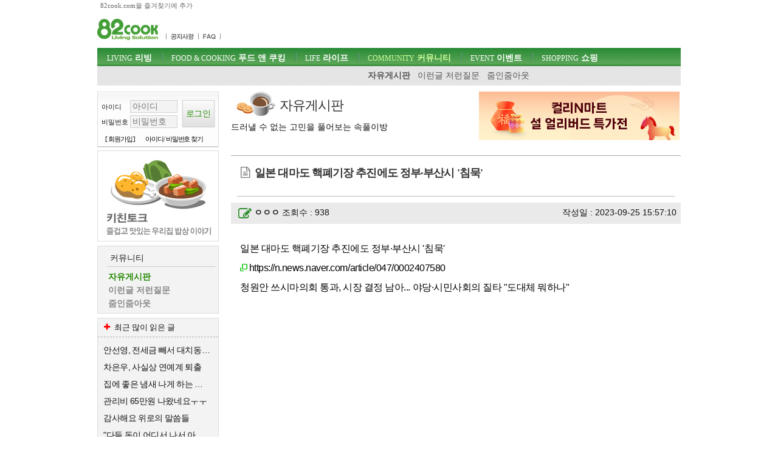

--- FILE ---
content_type: text/html; charset=utf-8
request_url: https://www.82cook.com/entiz/read.php?bn=15&num=3713201&page=8&searchType=&search1=&keys=%2A
body_size: 9560
content:
<!DOCTYPE html>
<html xmlns="http://www.w3.org/1999/xhtml" lang="ko">
<head>
    <META NAME="GOOGLEBOT" CONTENT="NOARCHIVE">
    <meta http-equiv="Content-Type" content="text/html; charset=UTF-8">
    <meta name="viewport" content="width=device-width, initial-scale=1">    <meta http-equiv="X-UA-Compatible" content="IE=edge">    <title>일본 대마도 핵폐기장 추진에도 정부·부산시 '침묵' ::: 82cook.com 자유게시판</title><meta name="keywords" content="" /><link href="/css/bbs_free.css?ver=202410093" rel="stylesheet" type="text/css" />

<link rel="alternate" type="application/rss+xml" title="일본 대마도 핵폐기장 추진에도 정부·부산시 '침묵' " href="http://www.82cook.com/entiz/rss.php?num=3713201" />
<link rel="canonical" href="https://www.82cook.com/entiz/read.php?bn=15&num=3713201" />    <script src="https://www.82cook.com/js/bbs.js?ver=20240809"></script>  <script>      var gn = "4";var bn = "15";var popupID = "";</script><script type="text/javascript">var articleNumber = '3713201';
        var bs = {bn:15, num:3713201, page:8, no:3713202, cn:0, depth:0 };
        </script>
        <link rel="amphtml" href="https://amp.adop.cc/view/82cook/amp.php?d=3713201">        <link href="https://fonts.googleapis.com/css?family=Nanum+Gothic" rel="stylesheet">
</head>
<body>
<div id="tnb">
    <div class="wrap">
        <a id="startPage">82cook.com을 즐겨찾기에 추가</a>
    </div>
</div>

<div id="header">
    <div class="wrap">
        <div id="logo">
            <h1><a href="https://www.82cook.com"><div class="spr-logo"></div></a></h1>
        </div><!-- //logo -->
        <div id="unb">
            <ul>
                <li style="display:none"><a href="/help/index.php"><div class="spr-menu1"></div></a></li>
                <li></li>
                <li><a href="/entiz/enti.php?bn=20"><div class="spr-menu2" title="공지사항"></div></a></li>
                <li><a href="/entiz/enti.php?bn=24"><div class="spr-menu3" title="FAQ"></div></a></li>
            </ul>
        </div>
        <div class="mLogin">로그인<br>열기</div>
        <div class="loginStates">
                    </div>
        <div id="skip">
            <h2>목차</h2>
            <ul>
                <li><a href="#gnb">주메뉴 바로가기</a></li>
                <li><a href="#content">컨텐츠 바로가기</a></li>
                <li><a href="#search">검색 바로가기</a></li>
                <li><a href="#">로그인 바로가기</a></li>
            </ul>
        </div><!-- //skip -->
        <div class="banner" id="tbn" style="position:absolute; top:0px;padding:0;z-index:200;height:60px;overflow:hidden;border:none;">
            <!-- 82cook_top_468x60 -->
            <script>
                var is_pc = /Android|webOS|iPhone|iPad|iPod|BlackBerry|IEMobile|Opera Mini/i.test(navigator.userAgent);
                var adop_46860_tag = "<iframe src='//compass.adop.cc/RD/c91d87ca-8e3d-4f73-96e6-52ae2c9cf0c1?type=iframe&amp;loc=&amp;size_width=468&amp;size_height=60' id='c91d87ca-8e3d-4f73-96e6-52ae2c9cf0c1' frameborder='0' marginwidth='0' marginheight='0' paddingwidth='0' paddingheight='0' scrolling='no' style='width: 468px; height: 60px;'></iframe>";
                if(!is_pc) {
                    document.write(adop_46860_tag);
                }
            </script>
        </div>
        <div id="gnb">
            <h2>주메뉴</h2>
            <ul class="menu"><li id="msele_1"><a  class="tmenu"  href="/entiz/enti.php?bn=1"><em>LIVING</em> 리빙</a><ul style="padding-left:0px;">					<li  id="msele2_1"><a href="https://www.82cook.com/entiz/enti.php?bn=1">살림돋보기</a></li>
					<li  id="msele2_2"><a href="https://www.82cook.com/entiz/enti.php?bn=2">리빙데코</a></li>
					<li  id="msele2_3"><a href="https://www.82cook.com/entiz/enti.php?bn=3">살림물음표</a></li>
					<li  id="msele2_4"><a href="https://www.82cook.com/entiz/enti.php?bn=4">살림의기초</a></li>
					<li  id="msele2_31"><a href="https://www.82cook.com/entiz/enti.php?bn=31">쇼핑정보</a></li>
</ul></li><li id="msele_2"><a  class="tmenu"  href="/entiz/enti.php?bn=6"><em>FOOD & COOKING</em> 푸드 앤 쿠킹</a><ul style="padding-left:10px;">					<li  id="msele2_6"><a href="https://www.82cook.com/entiz/enti.php?bn=6">키친토크</a></li>
					<li  id="msele2_7"><a href="https://www.82cook.com/entiz/enti.php?bn=7">뭘사다먹지?</a></li>
					<li  id="msele2_8"><a href="https://www.82cook.com/entiz/enti.php?bn=8">요리물음표</a></li>
					<li  id="msele2_9"><a href="https://www.82cook.com/entiz/enti.php?bn=9">식당에가보니</a></li>
					<li  id="msele2_10"><a href="https://www.82cook.com/entiz/enti.php?bn=10">히트레시피</a></li>
					<li  id="msele2_23"><a href="https://www.82cook.com/entiz/enti.php?bn=23">요리의기초</a></li>
</ul></li><li id="msele_3"><a  class="tmenu"  href="/entiz/enti.php?bn=11"><em>LIFE</em> 라이프</a><ul style="padding-left:10px;">					<li  id="msele2_11"><a href="https://www.82cook.com/entiz/enti.php?bn=11">육아&amp;교육</a></li>
					<li  id="msele2_12"><a href="https://www.82cook.com/entiz/enti.php?bn=12">건강</a></li>
					<li  id="msele2_13"><a href="https://www.82cook.com/entiz/enti.php?bn=13">뷰티</a></li>
					<li  id="msele2_14"><a href="https://www.82cook.com/entiz/enti.php?bn=14">패션</a></li>
</ul></li><li id="msele_4"><a  class="tmenu"  href="/entiz/enti.php?bn=15"><em>COMMUNITY</em> 커뮤니티</a><ul style="padding-left:10px;">					<li class="sele" id="msele2_15"><a href="https://www.82cook.com/entiz/enti.php?bn=15">자유게시판</a></li>
					<li  id="msele2_16"><a href="https://www.82cook.com/entiz/enti.php?bn=16">이런글 저런질문</a></li>
					<li  id="msele2_17"><a href="https://www.82cook.com/entiz/enti.php?bn=17">줌인줌아웃</a></li>
</ul></li><li id="msele_5"><a  href="/event"><em>EVENT</em> 이벤트</a><ul style="padding-left:10px;">					<li  id="msele2_32"><a href="https://www.82cook.com/entiz/enti.php?bn=32">이벤트</a></li>
</ul></li><li id="msele_6"><a  href="/shopping"><em>SHOPPING</em> 쇼핑</a><ul style="padding-left:10px;">					<li  id="msele2_33"><a href="https://www.82cook.com/entiz/enti.php?bn=33">쇼핑마당</a></li>
</ul></li>            </ul>
        </div>     </div>
</div>
<div class="wrap">
    <div id="content"><div id="column1" style="height:100%"><div id="login" class="global_box">                <form class="sublogin" action="https://www.82cook.com/entiz/doLogin.php" method="post" id="login2" name="login2" onsubmit="return loginAct(this)">
                    <input type="hidden" name="url" class="url" value="/entiz/read.php?bn=15&num=3713201&page=8&searchType=&search1=&keys=%2A" id="url" />
                    <fieldset style="margin-top:13px"><legend>login form</legend>
                        <div class="grp">
                            <div class="row"><label for="userid">아이디</label>
                                <input type="text" placeholder="아이디" class="userid form_text" name="userid" value="" title="아이디 입력" id="userid" />
                            </div>
                            <div class="row"><label for="passwd">비밀번호</label>
                                <input type="password" placeholder="비밀번호"  class="passwd form_text" name="passwd" value="" id="passwd" title="비밀번호 입력" />
                            </div>
                        </div>
                        <div class="submit"><input type="submit" class="btn1 login" value="로그인" /></div>
                    </fieldset>

                    <ul>
                        <li><a href="https://www.82cook.com/member/">[ 회원가입 ]</a></li>
                        <li><a href="javascript:findPass()">아이디/ 비밀번호 찾기</a></li>
                    </ul>
                </form>

                        </div>            <div class="banner">                    
                    <script type="text/javascript">
                        $(document).ready(function() {
                            $(".default .jCarouselLite").jCarouselLite({ timeout:12000, scroll:1, speed:230, auto:1 });
                        });
                    </script>                    <div id="randb"><div class="carousel default">
                            <div class="jCarouselLite">
                                <ul>
                        <li><a href="https://www.82cook.com/entiz/enti.php?bn=6" target="_blank"><img src="https://www.82cook.com//banner/data/20130725_kit.gif" alt="" /></a></li>
                        <li><a href="https://www.82cook.com/entiz/enti.php?bn=1" target="_blank"><img src="https://www.82cook.com//banner/data/20130725_sal.gif" alt="" /></a></li>
                                </ul>
                            </div>
                        </div>
                    </div>           </div>        <div id="snb" class="menuBox">
            <h2>커뮤니티</h2>
            <ul>
                					<li class="sele" id="msele2_15"><a href="https://www.82cook.com/entiz/enti.php?bn=15">자유게시판</a></li>
					<li  id="msele2_16"><a href="https://www.82cook.com/entiz/enti.php?bn=16">이런글 저런질문</a></li>
					<li  id="msele2_17"><a href="https://www.82cook.com/entiz/enti.php?bn=17">줌인줌아웃</a></li>

            </ul>
        </div>        <div class="banner" id="lbn2">
            <!-- 82cook_lt_200x200 -->
            <script type="text/javascript">
                var is_pc = /Android|webOS|iPhone|iPad|iPod|BlackBerry|IEMobile|Opera Mini/i.test(navigator.userAgent);
                var adop_200200_tag = "<script "+"src='https://compass.adop.cc/ST/b8f66a02-8475-446c-a818-4e347f281e71'"+"><"+"/script>";
                if(!is_pc) {
                    document.write(adop_200200_tag);
                }
            </script></div>
                    <div class="leftbox Best" style="margin-top:7px;" >
                <h2 class="mostBtn"><i class="icon-plus"></i><span>자유게시판</span> 최근 많이 읽은 글</h2>
                <ul class="most">
                    
<li><a href="/entiz/read.php?num=4144251" title="안선영, 전세금 빼서 대치동 학원 돌리는 이유?">안선영, 전세금 빼서 대치동 학원 돌리는 이유?</a></li>
<li><a href="/entiz/read.php?num=4144477" title="차은우, 사실상 연예계 퇴출">차은우, 사실상 연예계 퇴출</a></li>
<li><a href="/entiz/read.php?num=4144299" title="집에 좋은 냄새 나게 하는 방법 ">집에 좋은 냄새 나게 하는 방법 </a></li>
<li><a href="/entiz/read.php?num=4144406" title="관리비 65만원 나왔네요ㅜㅜ">관리비 65만원 나왔네요ㅜㅜ</a></li>
<li><a href="/entiz/read.php?num=4144444" title="감사해요 위로의 말씀들">감사해요 위로의 말씀들</a></li>
<li><a href="/entiz/read.php?num=4144402" title="&quot;다들 돈이 어디서 나서 아파트 살까&quot;...결혼도 못하는데 '눈물' ">&quot;다들 돈이 어디서 나서 아파트 살까&quot;...결혼도 못하는데 '눈물' </a></li>
<li><a href="/entiz/read.php?num=4144489" title="명퇴하고 현금 3억 생깁니다.">명퇴하고 현금 3억 생깁니다.</a></li>
<li><a href="/entiz/read.php?num=4144459" title="요즘 유행하는 집안에 좋은 냄새 나게 하는 방법 ">요즘 유행하는 집안에 좋은 냄새 나게 하는 방법 </a></li>
<li><a href="/entiz/read.php?num=4144494" title="해외여행은 앞으로 뉴욕, 파리, 도쿄만 가려구요 ">해외여행은 앞으로 뉴욕, 파리, 도쿄만 가려구요 </a></li>
<li><a href="/entiz/read.php?num=4144395" title="오늘 이마트에서 김장훈 봤는데 잘생겼더라구요.">오늘 이마트에서 김장훈 봤는데 잘생겼더라구요.</a></li>                </ul>
            </div>
            <div class="banner" id="lbn3"><script src="https://compass.adop.cc/assets/js/adop/adopJ.js?v=14" ></script>
<ins class="adsbyadop" _adop_zon = "69a743d6-1891-4223-aee1-7b73c20a4d47" _adop_type = "re" style="display:inline-block;width:1px;height:1px;" _page_url=""></ins></div>    </div>

        <div id="column2">

        <div style="padding-bottom:20px;border-bottom:1px solid #aaa;" class="bbs_list_header"><div class="btit-s15"></div><h1>자유게시판</h1><h2>드러낼 수 없는 고민을 풀어보는 속풀이방</h2>
            <div style="width:332px;top:0px;right:0px;position:absolute;"><a href="https://m.site.naver.com/1ZAaz" target="_blank"><img src="/banner/m5195.jpg"  alt="Banner"></a></div>
        </div>                  <!-- s : 기사 제목 -->
            <h4 class="title bbstitle"><i class="icon-doc-text"></i><span>일본 대마도 핵폐기장 추진에도 정부·부산시 '침묵'</span></h4>

            <!-- e : 기사 제목 -->

            <div id="readTool" >
                <a class="btn1" onclick="fontPlus()" title="글자크기 크게"><i class="icon-zoom-in"></i></a>
                <a class="btn1" onclick="fontMinus()" title="글자크기 작게"><i class="icon-zoom-out"></i></a>
                <a class="btn1" onclick="articlePrint()" title="본문 인쇄하기"><i class="icon-print"></i></a>
                <a class="btn1" onclick="atricleRss('3713201')" title="RSS보기"><i class="icon-rss"></i></a>
            </div>

            <div id="readHead">
                <div class="readLeft">                <i class="icon-edit"></i><strong><a>ㅇㅇㅇ</a></strong>                    조회수 : 938
                </div>
                <div class="readRight">
                    작성일 : 2023-09-25 15:57:10
                </div>
            </div>
            <div id="contNum" style="display:none">3713201</div>
            <div id="chart" style="display:none;">
                <div id="chartdiv1" style="float:left;margin-right:2px;"></div>
            </div><div id="articleBody"> <p>일본 대마도 핵폐기장 추진에도 정부&middot;부산시 '침묵'<br><a href="https://n.news.naver.com/article/047/0002407580" rel="nofollow"  target="_blank" >https://n.news.naver.com/article/047/0002407580</a><br>청원안 쓰시마의회 통과, 시장 결정 남아... 야당&middot;시민사회의 질타 "도대체 뭐하나"</p></div>            <script src="//compass.adop.cc/serving/82cook.php?cat1=커뮤니티&cat2=&title=%EC%9D%BC%EB%B3%B8+%EB%8C%80%EB%A7%88%EB%8F%84+%ED%95%B5%ED%8F%90%EA%B8%B0%EC%9E%A5+%EC%B6%94%EC%A7%84%EC%97%90%EB%8F%84+%EC%A0%95%EB%B6%80%C2%B7%EB%B6%80%EC%82%B0%EC%8B%9C+%5C%27%EC%B9%A8%EB%AC%B5%5C%27&content=&kwd1=&isMobile=2&imploc=read_bottom"></script>
            <div class="read_bottom"><div id="writerIP">IP : 203.251.xxx.119</div><div class="cont"><div class="read_reple"><div class="total_repleDiv"><strong class="total_reple">5</strong> 개의 댓글이 있습니다.</div><ul class="reples"><li data-rn="34026259" class="rp"><h5 class="me"><i class="icon-comment-empty"></i><span>1.</span> <strong>ㅇㅇㅇ</strong></h5>
			<div class="repleFunc">
				<em>'23.9.25 3:57 PM</em>
				<em class="ip"> (203.251.xxx.119)</em>
				
			</div>
			<p><a href="https://n.news.naver.com/article/047/0002407580" rel="nofollow"  target="_blank" >https://n.news.naver.com/article/047/0002407580</a></p></li><li data-rn="34026293" class="rp"><h5><i class="icon-comment-empty"></i><span>2.</span> <strong>..</strong></h5>
			<div class="repleFunc">
				<em>'23.9.25 4:02 PM</em>
				<em class="ip"> (124.53.xxx.169)</em>
				
			</div>
			<p>정부야 뭐...<br />
부산 시민들은 괜찮나 봐요?<br />
뭣보다 새로 태어나거나 <br />
자나날 아이들이 제일 큰  일이네요.</p></li><li data-rn="34026382" class="rp delReple"><h5><i class="icon-comment-empty"></i><span>3.</span> <strong>놔두세요.</strong></h5>
			<div class="repleFunc">
				<em>'23.9.25 4:19 PM</em>
				<em class="ip"> (121.171.xxx.132)</em>
				 - <a style="color:#c00">삭제된댓글</a>
			</div>
			<p>부산시민들은 상관없대잖아요.</p></li><li data-rn="34026456" class="rp"><h5><i class="icon-comment-empty"></i><span>4.</span> <strong>큰일</strong></h5>
			<div class="repleFunc">
				<em>'23.9.25 4:29 PM</em>
				<em class="ip"> (223.38.xxx.170)</em>
				
			</div>
			<p>헥폐기수 방류도 그렇고<br />
핵폐기장도 그렇고<br />
국제테러랑 다를게 없고<br />
하는짓이 옛날이나 지금이나 다를게  없네<br />
옛날에는  자기들 하고 싶은대로 총칼무력협박으로 사람을 죽였다면<br />
지금은  핵폐기수로 교묘히 사람들을 죽음으로 몰아가는 것 같음. 언제 어떻게 어떤모습으로 나타날지 모르는데</p></li><li data-rn="34026730" class="rp delReple"><h5><i class="icon-comment-empty"></i><span>5.</span> <strong>허허</strong></h5>
			<div class="repleFunc">
				<em>'23.9.25 5:07 PM</em>
				<em class="ip"> (119.198.xxx.244)</em>
				 - <a style="color:#c00">삭제된댓글</a>
			</div>
			<p>박형준이는 뭐하고 있노 이거..</p></li></ul></div>
        <div style="clear:both;padding:10px 0;" class="loginHelpMsg">☞ 로그인 후 의견을 남기실 수 있습니다</div>
        <form id="write_comment" action="#" name="write_comment" method="post">
            <fieldset style="border:none">
                <legend>댓글입력</legend>
                <input type="hidden" name="num" id="bbsnum" value="3713201" />
                <input type="hidden" name="bn"  value="15" />
                작성자 : <input type="text" name="nick"   onclick="loginNeed()" disabled="disabled" id="nick" value="" />
                <p style="margin-top:5px;"><textarea  onclick="loginNeed()" readonly="readonly"  name="form_text" rows="5" cols="50" id="comment_text" placeholder="짧은 댓글일 수록 예의를 지켜 작성해주십시오.
되도록 공감이 가는 글에만 댓글을 달아주시고 반대의견은 더욱 정중한 어조로 써주세요.
비난이나 조롱, 작은 트집의 댓글 하나로도 회원자격을 잃으실 수 있습니다."></textarea></p>
                <input type="button" class="btn1 bnt1-rounded" id="submit1" title="댓글 쓰기"  onclick="loginNeed()" disabled="disabled" value="댓글 쓰기"  />
            </fieldset>
        </form>
        </div><div class="read_bar">
                <div class="read_bar_left"></div>
                <div class="read_bar_right"><button class="btn1" type="button" id="bt_list" title="목록보기"> 목록으로</button></div></div>
                <div class="cBoth"></div>
                <div class="none" id="bbs_allow_police">N</div><div id="list_table" class="skin1"><br><div id="bbs">
<div class="tblx"></div>
<table>
	<thead>
		<tr>
			<th scope="col" class="first num">번호</th>			
			<th scope="col" class="title">제목</th>
			<th scope="col" class="author">작성자</th>
			<th scope="col" class="date">날짜</th>
			<th scope="col" class="a_count">조회</th>
		</tr>
	</thead>
	<tbody>    
		<tr>
			<td class="numbers"><a href="read.php?bn=15&num=4144424&page=8" class="photolink">1789361</a></td>
			<td class="title"><a  href="read.php?bn=15&num=4144424&page=8">제미나이에서 사주 상담하면 좋은 얘기만 해 주나요?</a> <em>3</em></td>
			<td class="user_function">mm</td>
            <td class="regdate numbers" title="2026-01-24 21:57:11">2026/01/24</td>
			<td class="numbers">1,940</td>
		</tr>
		<tr>
			<td class="numbers"><a href="read.php?bn=15&num=4144423&page=8" class="photolink">1789360</a></td>
			<td class="title"><a  href="read.php?bn=15&num=4144423&page=8">재래시장 점포 임대업 아시는분</a> <em>8</em></td>
			<td class="user_function">00</td>
            <td class="regdate numbers" title="2026-01-24 21:53:23">2026/01/24</td>
			<td class="numbers">1,021</td>
		</tr>
		<tr>
			<td class="numbers"><a href="read.php?bn=15&num=4144422&page=8" class="photolink">1789359</a></td>
			<td class="title"><a  href="read.php?bn=15&num=4144422&page=8">이번주 로또 1등 50 억이에요</a> <em class="best">11</em></td>
			<td class="user_function">헐</td>
            <td class="regdate numbers" title="2026-01-24 21:52:27">2026/01/24</td>
			<td class="numbers">4,980</td>
		</tr>
		<tr>
			<td class="numbers"><a href="read.php?bn=15&num=4144421&page=8" class="photolink">1789358</a></td>
			<td class="title"><a  href="read.php?bn=15&num=4144421&page=8">ㅇㅇ스침대 이런 계약조건 맞나요? </a> <em>5</em></td>
			<td class="user_function">침대</td>
            <td class="regdate numbers" title="2026-01-24 21:52:21">2026/01/24</td>
			<td class="numbers">1,050</td>
		</tr>
		<tr>
			<td class="numbers"><a href="read.php?bn=15&num=4144419&page=8" class="photolink">1789357</a></td>
			<td class="title"><a  href="read.php?bn=15&num=4144419&page=8">재즈 한곡_ Midnight Dejavu~ 色彩のブルース - E..</a> <em>5</em></td>
			<td class="user_function">음악</td>
            <td class="regdate numbers" title="2026-01-24 21:49:58">2026/01/24</td>
			<td class="numbers">532</td>
		</tr>
		<tr>
			<td class="numbers"><a href="read.php?bn=15&num=4144418&page=8" class="photolink">1789356</a></td>
			<td class="title"><a  href="read.php?bn=15&num=4144418&page=8">20대 애들 사촌결혼식에 어떻게 입고 가나요.</a> <em class="best">11</em></td>
			<td class="user_function">..</td>
            <td class="regdate numbers" title="2026-01-24 21:44:55">2026/01/24</td>
			<td class="numbers">1,431</td>
		</tr>
		<tr>
			<td class="numbers"><a href="read.php?bn=15&num=4144417&page=8" class="photolink">1789355</a></td>
			<td class="title"><a  href="read.php?bn=15&num=4144417&page=8">식초가 가장</a> <em class="best">14</em></td>
			<td class="user_function">삼겹살 기름..</td>
            <td class="regdate numbers" title="2026-01-24 21:44:07">2026/01/24</td>
			<td class="numbers">3,997</td>
		</tr>
		<tr>
			<td class="numbers"><a href="read.php?bn=15&num=4144416&page=8" class="photolink">1789354</a></td>
			<td class="title"><a  href="read.php?bn=15&num=4144416&page=8">이중 하나는 거짓말 읽으신 분</a> <em>3</em></td>
			<td class="user_function">A</td>
            <td class="regdate numbers" title="2026-01-24 21:40:51">2026/01/24</td>
			<td class="numbers">2,051</td>
		</tr>
		<tr>
			<td class="numbers"><a href="read.php?bn=15&num=4144415&page=8" class="photolink">1789353</a></td>
			<td class="title"><a  href="read.php?bn=15&num=4144415&page=8">전 파채랑 삼겹살 먹는게 왜이리 맛있을까요</a> <em class="best">13</em></td>
			<td class="user_function">ㅡㅡ</td>
            <td class="regdate numbers" title="2026-01-24 21:38:23">2026/01/24</td>
			<td class="numbers">2,399</td>
		</tr>
		<tr>
			<td class="numbers"><a href="read.php?bn=15&num=4144414&page=8" class="photolink">1789352</a></td>
			<td class="title"><a  href="read.php?bn=15&num=4144414&page=8">치질수술이 힘든수술인가요?</a> <em class="best">14</em></td>
			<td class="user_function">.....</td>
            <td class="regdate numbers" title="2026-01-24 21:38:10">2026/01/24</td>
			<td class="numbers">2,505</td>
		</tr>
		<tr>
			<td class="numbers"><a href="read.php?bn=15&num=4144413&page=8" class="photolink">1789351</a></td>
			<td class="title"><a  href="read.php?bn=15&num=4144413&page=8">언니 명품백 하나 꼭 사주고 갈건데요</a> <em class="best">33</em></td>
			<td class="user_function">..</td>
            <td class="regdate numbers" title="2026-01-24 21:35:45">2026/01/24</td>
			<td class="numbers">5,948</td>
		</tr>
		<tr>
			<td class="numbers"><a href="read.php?bn=15&num=4144412&page=8" class="photolink">1789350</a></td>
			<td class="title"><a  href="read.php?bn=15&num=4144412&page=8">유투브쇼츠에서 파는 짝퉁가방</a> <em>1</em></td>
			<td class="user_function">궁금</td>
            <td class="regdate numbers" title="2026-01-24 21:33:41">2026/01/24</td>
			<td class="numbers">1,268</td>
		</tr>
		<tr>
			<td class="numbers"><a href="read.php?bn=15&num=4144410&page=8" class="photolink">1789349</a></td>
			<td class="title"><a  href="read.php?bn=15&num=4144410&page=8">여태껏 건희만 이상하다고 생각했는데... 반전이</a> <em class="best">17</em></td>
			<td class="user_function">ㅠ</td>
            <td class="regdate numbers" title="2026-01-24 21:32:09">2026/01/24</td>
			<td class="numbers">6,540</td>
		</tr>
		<tr>
			<td class="numbers"><a href="read.php?bn=15&num=4144409&page=8" class="photolink">1789348</a></td>
			<td class="title"><a  href="read.php?bn=15&num=4144409&page=8">저 윗집 층간소음 지혜좀 주세요ㅠㅠ</a> <em>3</em></td>
			<td class="user_function">..</td>
            <td class="regdate numbers" title="2026-01-24 21:27:57">2026/01/24</td>
			<td class="numbers">1,856</td>
		</tr>
		<tr>
			<td class="numbers"><a href="read.php?bn=15&num=4144408&page=8" class="photolink">1789347</a></td>
			<td class="title"><a  href="read.php?bn=15&num=4144408&page=8">당근에서 실버바를 </a> <em>10</em></td>
			<td class="user_function">..</td>
            <td class="regdate numbers" title="2026-01-24 21:21:12">2026/01/24</td>
			<td class="numbers">1,900</td>
		</tr>
		<tr>
			<td class="numbers"><a href="read.php?bn=15&num=4144407&page=8" class="photolink">1789346</a></td>
			<td class="title"><a  href="read.php?bn=15&num=4144407&page=8">온수가 안뜨거워요~~보일러 문제일까요?</a> <em>10</em></td>
			<td class="user_function">00</td>
            <td class="regdate numbers" title="2026-01-24 21:12:49">2026/01/24</td>
			<td class="numbers">1,533</td>
		</tr>
		<tr>
			<td class="numbers"><a href="read.php?bn=15&num=4144406&page=8" class="photolink">1789345</a></td>
			<td class="title"><a  href="read.php?bn=15&num=4144406&page=8">관리비 65만원 나왔네요ㅜㅜ</a> <em class="best">30</em></td>
			<td class="user_function">...</td>
            <td class="regdate numbers" title="2026-01-24 21:12:08">2026/01/24</td>
			<td class="numbers">14,511</td>
		</tr>
		<tr>
			<td class="numbers"><a href="read.php?bn=15&num=4144405&page=8" class="photolink">1789344</a></td>
			<td class="title"><a  href="read.php?bn=15&num=4144405&page=8">목이 짧아서 슬픈 짐승이여</a> <em>2</em></td>
			<td class="user_function">…</td>
            <td class="regdate numbers" title="2026-01-24 21:10:39">2026/01/24</td>
			<td class="numbers">1,660</td>
		</tr>
		<tr>
			<td class="numbers"><a href="read.php?bn=15&num=4144404&page=8" class="photolink">1789343</a></td>
			<td class="title"><a  href="read.php?bn=15&num=4144404&page=8">삼성 부사장</a> <em>1</em></td>
			<td class="user_function">궁금</td>
            <td class="regdate numbers" title="2026-01-24 21:10:29">2026/01/24</td>
			<td class="numbers">1,892</td>
		</tr>
		<tr>
			<td class="numbers"><a href="read.php?bn=15&num=4144403&page=8" class="photolink">1789342</a></td>
			<td class="title"><a  href="read.php?bn=15&num=4144403&page=8">강력스포) 화려한 날들,안 보신 분 보지마세요.</a> <em>7</em></td>
			<td class="user_function">어이없다</td>
            <td class="regdate numbers" title="2026-01-24 21:08:33">2026/01/24</td>
			<td class="numbers">3,010</td>
		</tr>
		<tr>
			<td class="numbers"><a href="read.php?bn=15&num=4144402&page=8" class="photolink">1789341</a></td>
			<td class="title"><a  href="read.php?bn=15&num=4144402&page=8">&quot;다들 돈이 어디서 나서 아파트 살까&quot;...결..</a> <em class="best">41</em></td>
			<td class="user_function">...</td>
            <td class="regdate numbers" title="2026-01-24 21:05:04">2026/01/24</td>
			<td class="numbers">12,934</td>
		</tr>
		<tr>
			<td class="numbers"><a href="read.php?bn=15&num=4144401&page=8" class="photolink">1789340</a></td>
			<td class="title"><a  href="read.php?bn=15&num=4144401&page=8">생미역 냉동보관  가능하면</a> <em>4</em></td>
			<td class="user_function">지나다</td>
            <td class="regdate numbers" title="2026-01-24 21:04:42">2026/01/24</td>
			<td class="numbers">891</td>
		</tr>
		<tr>
			<td class="numbers"><a href="read.php?bn=15&num=4144400&page=8" class="photolink">1789339</a></td>
			<td class="title"><a  href="read.php?bn=15&num=4144400&page=8">입맛 도는 음식 알고 싶어요</a> <em class="best">14</em></td>
			<td class="user_function">..</td>
            <td class="regdate numbers" title="2026-01-24 21:01:10">2026/01/24</td>
			<td class="numbers">2,794</td>
		</tr>
		<tr>
			<td class="numbers"><a href="read.php?bn=15&num=4144399&page=8" class="photolink">1789338</a></td>
			<td class="title"><a  href="read.php?bn=15&num=4144399&page=8">이런 자식 어떠세요</a> <em>8</em></td>
			<td class="user_function">~~</td>
            <td class="regdate numbers" title="2026-01-24 21:00:03">2026/01/24</td>
			<td class="numbers">3,166</td>
		</tr>
		<tr>
			<td class="numbers"><a href="read.php?bn=15&num=4144397&page=8" class="photolink">1789337</a></td>
			<td class="title"><a  href="read.php?bn=15&num=4144397&page=8">검찰 압수 코인 분실 건 어떻게 됐어요?</a> <em>2</em></td>
			<td class="user_function">궁금</td>
            <td class="regdate numbers" title="2026-01-24 20:55:46">2026/01/24</td>
			<td class="numbers">410</td>
		</tr>	</tbody>
</table>
</div><div class="list_bottom">
	 <div class="paginator">
		<a href="/entiz/enti.php?bn=15&amp;searchType=&amp;search1=&amp;page=1" >1</a>
		<a href="/entiz/enti.php?bn=15&amp;searchType=&amp;search1=&amp;page=2" >2</a>
		<a href="/entiz/enti.php?bn=15&amp;searchType=&amp;search1=&amp;page=3" >3</a>
		<a href="/entiz/enti.php?bn=15&amp;searchType=&amp;search1=&amp;page=4" >4</a>
		<a href="/entiz/enti.php?bn=15&amp;searchType=&amp;search1=&amp;page=5" >5</a>
		<a href="/entiz/enti.php?bn=15&amp;searchType=&amp;search1=&amp;page=6" >6</a>
		<a href="/entiz/enti.php?bn=15&amp;searchType=&amp;search1=&amp;page=7" >7</a>
		<a href="/entiz/enti.php?bn=15&amp;searchType=&amp;search1=&amp;page=8" class="selected" >8</a>
		<a href="/entiz/enti.php?bn=15&amp;searchType=&amp;search1=&amp;page=9" >9</a>
		<a href="/entiz/enti.php?bn=15&amp;searchType=&amp;search1=&amp;page=10" >10</a>
		<a class="next" href="/entiz/enti.php?bn=15&amp;searchType=&amp;search1=&amp;page=11">&gt;</a>
		<a class="end" href="/entiz/enti.php?bn=15&amp;searchType=&amp;search1=&amp;page=71582" title="마지막">&gt;&gt;</a>&nbsp;<a class="other" href="/entiz/enti.php?bn=35" target="_blank" title="이전 자유게시판">이전 자유게시판</a>
	 </div></div><!-- //list_bottom -->

<div class="list_search">
    <form id="insearch" name="insearch" action="/entiz/enti.php" method="get">
        <fieldset>
            <legend>게시판 검색</legend>
            <div>
                <input type="hidden" name="bn" value="15" />
                <input type="hidden" id="searchType" name="searchType" value="search" />
                <select name="search1" id="search1" title="검색대상" class="btn1 form_select">
                    
		<option  value="1">제목</option>
		<option  value="2">내용</option>
		<option  value="3">닉네임</option>                </select>
                <input type="text" id="searchKey" name="keys" value="" size="20"  class="form_text" placeholder="검색어를 입력하세요" />
                <input class="btn1" id="insearch_submit" type="submit" value="검색" title="검색하기" />
            </div>
        </fieldset>
    </form>
    </div></div></div></div></div></div>﻿<div id="footer" style="clear:both">
	<div class="wrap">
	<h2><div class="spr-logo_footer"></div></h2>
	<div class="wrap">
		<div id="policy">
			<h2>정책 및 방침</h2>
			<ul>
				<li><a href="/help/index.php">회사소개</a></li>
				<li><a href="/help/raw.php">서비스 이용약관</a></li>
				<li><a href="/help/privacy.php"><strong>개인정보취급방침</strong></a></li>
				<li><a href="/help/email.php">광고문의</a></li>
                <li><a href="" onclick="forceDark();">밝은화면</a></li>
				</ul>
		</div>
		<div id="copyright">
			<p>(주)한마루 L&amp;C 대표이사 김혜경. 사업자등록번호 110-81-72019</p>
			<p>copyright &copy; 2002-2023  82cook.com. All right reserved.</p>
		</div>
	</div><!-- //wrap -->
	<div id="myid" class="none"></div>
	<div id="bn" class="none"></div>
		</div>
</div><!-- //footer -->
<div id="Layer"></div>
<!-- Google tag (gtag.js) -->
<script async src="https://www.googletagmanager.com/gtag/js?id=G-ZKT36WSJX5"></script>
<script>
    window.dataLayer = window.dataLayer || [];
    function gtag(){dataLayer.push(arguments);}
    gtag('js', new Date());

    gtag('config', 'G-ZKT36WSJX5');
</script>
</body>
</html>
